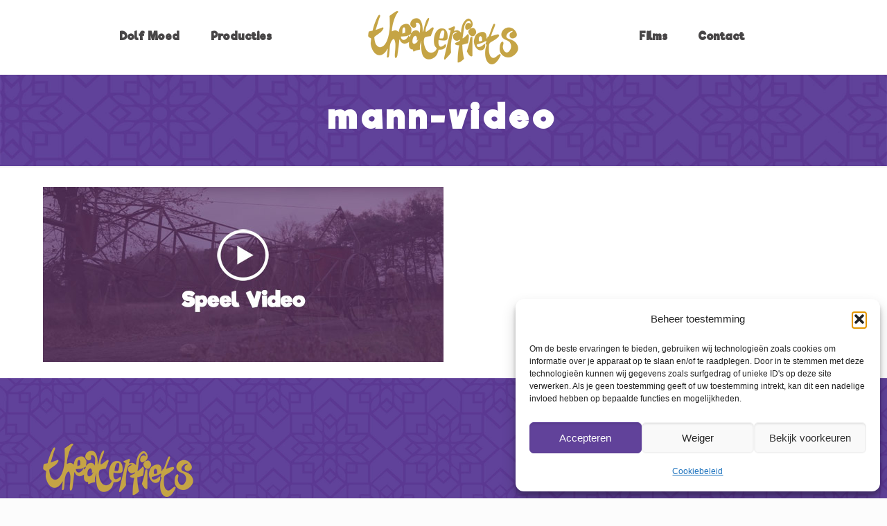

--- FILE ---
content_type: text/html; charset=utf-8
request_url: https://www.google.com/recaptcha/api2/anchor?ar=1&k=6LeE-4gUAAAAAGPLN3SFW7FCeD8EVliwgr2XZTdV&co=aHR0cHM6Ly93d3cudGhlYXRlcmZpZXRzLm5sOjQ0Mw..&hl=en&v=N67nZn4AqZkNcbeMu4prBgzg&size=invisible&anchor-ms=20000&execute-ms=30000&cb=xhdfw29c9jq9
body_size: 48882
content:
<!DOCTYPE HTML><html dir="ltr" lang="en"><head><meta http-equiv="Content-Type" content="text/html; charset=UTF-8">
<meta http-equiv="X-UA-Compatible" content="IE=edge">
<title>reCAPTCHA</title>
<style type="text/css">
/* cyrillic-ext */
@font-face {
  font-family: 'Roboto';
  font-style: normal;
  font-weight: 400;
  font-stretch: 100%;
  src: url(//fonts.gstatic.com/s/roboto/v48/KFO7CnqEu92Fr1ME7kSn66aGLdTylUAMa3GUBHMdazTgWw.woff2) format('woff2');
  unicode-range: U+0460-052F, U+1C80-1C8A, U+20B4, U+2DE0-2DFF, U+A640-A69F, U+FE2E-FE2F;
}
/* cyrillic */
@font-face {
  font-family: 'Roboto';
  font-style: normal;
  font-weight: 400;
  font-stretch: 100%;
  src: url(//fonts.gstatic.com/s/roboto/v48/KFO7CnqEu92Fr1ME7kSn66aGLdTylUAMa3iUBHMdazTgWw.woff2) format('woff2');
  unicode-range: U+0301, U+0400-045F, U+0490-0491, U+04B0-04B1, U+2116;
}
/* greek-ext */
@font-face {
  font-family: 'Roboto';
  font-style: normal;
  font-weight: 400;
  font-stretch: 100%;
  src: url(//fonts.gstatic.com/s/roboto/v48/KFO7CnqEu92Fr1ME7kSn66aGLdTylUAMa3CUBHMdazTgWw.woff2) format('woff2');
  unicode-range: U+1F00-1FFF;
}
/* greek */
@font-face {
  font-family: 'Roboto';
  font-style: normal;
  font-weight: 400;
  font-stretch: 100%;
  src: url(//fonts.gstatic.com/s/roboto/v48/KFO7CnqEu92Fr1ME7kSn66aGLdTylUAMa3-UBHMdazTgWw.woff2) format('woff2');
  unicode-range: U+0370-0377, U+037A-037F, U+0384-038A, U+038C, U+038E-03A1, U+03A3-03FF;
}
/* math */
@font-face {
  font-family: 'Roboto';
  font-style: normal;
  font-weight: 400;
  font-stretch: 100%;
  src: url(//fonts.gstatic.com/s/roboto/v48/KFO7CnqEu92Fr1ME7kSn66aGLdTylUAMawCUBHMdazTgWw.woff2) format('woff2');
  unicode-range: U+0302-0303, U+0305, U+0307-0308, U+0310, U+0312, U+0315, U+031A, U+0326-0327, U+032C, U+032F-0330, U+0332-0333, U+0338, U+033A, U+0346, U+034D, U+0391-03A1, U+03A3-03A9, U+03B1-03C9, U+03D1, U+03D5-03D6, U+03F0-03F1, U+03F4-03F5, U+2016-2017, U+2034-2038, U+203C, U+2040, U+2043, U+2047, U+2050, U+2057, U+205F, U+2070-2071, U+2074-208E, U+2090-209C, U+20D0-20DC, U+20E1, U+20E5-20EF, U+2100-2112, U+2114-2115, U+2117-2121, U+2123-214F, U+2190, U+2192, U+2194-21AE, U+21B0-21E5, U+21F1-21F2, U+21F4-2211, U+2213-2214, U+2216-22FF, U+2308-230B, U+2310, U+2319, U+231C-2321, U+2336-237A, U+237C, U+2395, U+239B-23B7, U+23D0, U+23DC-23E1, U+2474-2475, U+25AF, U+25B3, U+25B7, U+25BD, U+25C1, U+25CA, U+25CC, U+25FB, U+266D-266F, U+27C0-27FF, U+2900-2AFF, U+2B0E-2B11, U+2B30-2B4C, U+2BFE, U+3030, U+FF5B, U+FF5D, U+1D400-1D7FF, U+1EE00-1EEFF;
}
/* symbols */
@font-face {
  font-family: 'Roboto';
  font-style: normal;
  font-weight: 400;
  font-stretch: 100%;
  src: url(//fonts.gstatic.com/s/roboto/v48/KFO7CnqEu92Fr1ME7kSn66aGLdTylUAMaxKUBHMdazTgWw.woff2) format('woff2');
  unicode-range: U+0001-000C, U+000E-001F, U+007F-009F, U+20DD-20E0, U+20E2-20E4, U+2150-218F, U+2190, U+2192, U+2194-2199, U+21AF, U+21E6-21F0, U+21F3, U+2218-2219, U+2299, U+22C4-22C6, U+2300-243F, U+2440-244A, U+2460-24FF, U+25A0-27BF, U+2800-28FF, U+2921-2922, U+2981, U+29BF, U+29EB, U+2B00-2BFF, U+4DC0-4DFF, U+FFF9-FFFB, U+10140-1018E, U+10190-1019C, U+101A0, U+101D0-101FD, U+102E0-102FB, U+10E60-10E7E, U+1D2C0-1D2D3, U+1D2E0-1D37F, U+1F000-1F0FF, U+1F100-1F1AD, U+1F1E6-1F1FF, U+1F30D-1F30F, U+1F315, U+1F31C, U+1F31E, U+1F320-1F32C, U+1F336, U+1F378, U+1F37D, U+1F382, U+1F393-1F39F, U+1F3A7-1F3A8, U+1F3AC-1F3AF, U+1F3C2, U+1F3C4-1F3C6, U+1F3CA-1F3CE, U+1F3D4-1F3E0, U+1F3ED, U+1F3F1-1F3F3, U+1F3F5-1F3F7, U+1F408, U+1F415, U+1F41F, U+1F426, U+1F43F, U+1F441-1F442, U+1F444, U+1F446-1F449, U+1F44C-1F44E, U+1F453, U+1F46A, U+1F47D, U+1F4A3, U+1F4B0, U+1F4B3, U+1F4B9, U+1F4BB, U+1F4BF, U+1F4C8-1F4CB, U+1F4D6, U+1F4DA, U+1F4DF, U+1F4E3-1F4E6, U+1F4EA-1F4ED, U+1F4F7, U+1F4F9-1F4FB, U+1F4FD-1F4FE, U+1F503, U+1F507-1F50B, U+1F50D, U+1F512-1F513, U+1F53E-1F54A, U+1F54F-1F5FA, U+1F610, U+1F650-1F67F, U+1F687, U+1F68D, U+1F691, U+1F694, U+1F698, U+1F6AD, U+1F6B2, U+1F6B9-1F6BA, U+1F6BC, U+1F6C6-1F6CF, U+1F6D3-1F6D7, U+1F6E0-1F6EA, U+1F6F0-1F6F3, U+1F6F7-1F6FC, U+1F700-1F7FF, U+1F800-1F80B, U+1F810-1F847, U+1F850-1F859, U+1F860-1F887, U+1F890-1F8AD, U+1F8B0-1F8BB, U+1F8C0-1F8C1, U+1F900-1F90B, U+1F93B, U+1F946, U+1F984, U+1F996, U+1F9E9, U+1FA00-1FA6F, U+1FA70-1FA7C, U+1FA80-1FA89, U+1FA8F-1FAC6, U+1FACE-1FADC, U+1FADF-1FAE9, U+1FAF0-1FAF8, U+1FB00-1FBFF;
}
/* vietnamese */
@font-face {
  font-family: 'Roboto';
  font-style: normal;
  font-weight: 400;
  font-stretch: 100%;
  src: url(//fonts.gstatic.com/s/roboto/v48/KFO7CnqEu92Fr1ME7kSn66aGLdTylUAMa3OUBHMdazTgWw.woff2) format('woff2');
  unicode-range: U+0102-0103, U+0110-0111, U+0128-0129, U+0168-0169, U+01A0-01A1, U+01AF-01B0, U+0300-0301, U+0303-0304, U+0308-0309, U+0323, U+0329, U+1EA0-1EF9, U+20AB;
}
/* latin-ext */
@font-face {
  font-family: 'Roboto';
  font-style: normal;
  font-weight: 400;
  font-stretch: 100%;
  src: url(//fonts.gstatic.com/s/roboto/v48/KFO7CnqEu92Fr1ME7kSn66aGLdTylUAMa3KUBHMdazTgWw.woff2) format('woff2');
  unicode-range: U+0100-02BA, U+02BD-02C5, U+02C7-02CC, U+02CE-02D7, U+02DD-02FF, U+0304, U+0308, U+0329, U+1D00-1DBF, U+1E00-1E9F, U+1EF2-1EFF, U+2020, U+20A0-20AB, U+20AD-20C0, U+2113, U+2C60-2C7F, U+A720-A7FF;
}
/* latin */
@font-face {
  font-family: 'Roboto';
  font-style: normal;
  font-weight: 400;
  font-stretch: 100%;
  src: url(//fonts.gstatic.com/s/roboto/v48/KFO7CnqEu92Fr1ME7kSn66aGLdTylUAMa3yUBHMdazQ.woff2) format('woff2');
  unicode-range: U+0000-00FF, U+0131, U+0152-0153, U+02BB-02BC, U+02C6, U+02DA, U+02DC, U+0304, U+0308, U+0329, U+2000-206F, U+20AC, U+2122, U+2191, U+2193, U+2212, U+2215, U+FEFF, U+FFFD;
}
/* cyrillic-ext */
@font-face {
  font-family: 'Roboto';
  font-style: normal;
  font-weight: 500;
  font-stretch: 100%;
  src: url(//fonts.gstatic.com/s/roboto/v48/KFO7CnqEu92Fr1ME7kSn66aGLdTylUAMa3GUBHMdazTgWw.woff2) format('woff2');
  unicode-range: U+0460-052F, U+1C80-1C8A, U+20B4, U+2DE0-2DFF, U+A640-A69F, U+FE2E-FE2F;
}
/* cyrillic */
@font-face {
  font-family: 'Roboto';
  font-style: normal;
  font-weight: 500;
  font-stretch: 100%;
  src: url(//fonts.gstatic.com/s/roboto/v48/KFO7CnqEu92Fr1ME7kSn66aGLdTylUAMa3iUBHMdazTgWw.woff2) format('woff2');
  unicode-range: U+0301, U+0400-045F, U+0490-0491, U+04B0-04B1, U+2116;
}
/* greek-ext */
@font-face {
  font-family: 'Roboto';
  font-style: normal;
  font-weight: 500;
  font-stretch: 100%;
  src: url(//fonts.gstatic.com/s/roboto/v48/KFO7CnqEu92Fr1ME7kSn66aGLdTylUAMa3CUBHMdazTgWw.woff2) format('woff2');
  unicode-range: U+1F00-1FFF;
}
/* greek */
@font-face {
  font-family: 'Roboto';
  font-style: normal;
  font-weight: 500;
  font-stretch: 100%;
  src: url(//fonts.gstatic.com/s/roboto/v48/KFO7CnqEu92Fr1ME7kSn66aGLdTylUAMa3-UBHMdazTgWw.woff2) format('woff2');
  unicode-range: U+0370-0377, U+037A-037F, U+0384-038A, U+038C, U+038E-03A1, U+03A3-03FF;
}
/* math */
@font-face {
  font-family: 'Roboto';
  font-style: normal;
  font-weight: 500;
  font-stretch: 100%;
  src: url(//fonts.gstatic.com/s/roboto/v48/KFO7CnqEu92Fr1ME7kSn66aGLdTylUAMawCUBHMdazTgWw.woff2) format('woff2');
  unicode-range: U+0302-0303, U+0305, U+0307-0308, U+0310, U+0312, U+0315, U+031A, U+0326-0327, U+032C, U+032F-0330, U+0332-0333, U+0338, U+033A, U+0346, U+034D, U+0391-03A1, U+03A3-03A9, U+03B1-03C9, U+03D1, U+03D5-03D6, U+03F0-03F1, U+03F4-03F5, U+2016-2017, U+2034-2038, U+203C, U+2040, U+2043, U+2047, U+2050, U+2057, U+205F, U+2070-2071, U+2074-208E, U+2090-209C, U+20D0-20DC, U+20E1, U+20E5-20EF, U+2100-2112, U+2114-2115, U+2117-2121, U+2123-214F, U+2190, U+2192, U+2194-21AE, U+21B0-21E5, U+21F1-21F2, U+21F4-2211, U+2213-2214, U+2216-22FF, U+2308-230B, U+2310, U+2319, U+231C-2321, U+2336-237A, U+237C, U+2395, U+239B-23B7, U+23D0, U+23DC-23E1, U+2474-2475, U+25AF, U+25B3, U+25B7, U+25BD, U+25C1, U+25CA, U+25CC, U+25FB, U+266D-266F, U+27C0-27FF, U+2900-2AFF, U+2B0E-2B11, U+2B30-2B4C, U+2BFE, U+3030, U+FF5B, U+FF5D, U+1D400-1D7FF, U+1EE00-1EEFF;
}
/* symbols */
@font-face {
  font-family: 'Roboto';
  font-style: normal;
  font-weight: 500;
  font-stretch: 100%;
  src: url(//fonts.gstatic.com/s/roboto/v48/KFO7CnqEu92Fr1ME7kSn66aGLdTylUAMaxKUBHMdazTgWw.woff2) format('woff2');
  unicode-range: U+0001-000C, U+000E-001F, U+007F-009F, U+20DD-20E0, U+20E2-20E4, U+2150-218F, U+2190, U+2192, U+2194-2199, U+21AF, U+21E6-21F0, U+21F3, U+2218-2219, U+2299, U+22C4-22C6, U+2300-243F, U+2440-244A, U+2460-24FF, U+25A0-27BF, U+2800-28FF, U+2921-2922, U+2981, U+29BF, U+29EB, U+2B00-2BFF, U+4DC0-4DFF, U+FFF9-FFFB, U+10140-1018E, U+10190-1019C, U+101A0, U+101D0-101FD, U+102E0-102FB, U+10E60-10E7E, U+1D2C0-1D2D3, U+1D2E0-1D37F, U+1F000-1F0FF, U+1F100-1F1AD, U+1F1E6-1F1FF, U+1F30D-1F30F, U+1F315, U+1F31C, U+1F31E, U+1F320-1F32C, U+1F336, U+1F378, U+1F37D, U+1F382, U+1F393-1F39F, U+1F3A7-1F3A8, U+1F3AC-1F3AF, U+1F3C2, U+1F3C4-1F3C6, U+1F3CA-1F3CE, U+1F3D4-1F3E0, U+1F3ED, U+1F3F1-1F3F3, U+1F3F5-1F3F7, U+1F408, U+1F415, U+1F41F, U+1F426, U+1F43F, U+1F441-1F442, U+1F444, U+1F446-1F449, U+1F44C-1F44E, U+1F453, U+1F46A, U+1F47D, U+1F4A3, U+1F4B0, U+1F4B3, U+1F4B9, U+1F4BB, U+1F4BF, U+1F4C8-1F4CB, U+1F4D6, U+1F4DA, U+1F4DF, U+1F4E3-1F4E6, U+1F4EA-1F4ED, U+1F4F7, U+1F4F9-1F4FB, U+1F4FD-1F4FE, U+1F503, U+1F507-1F50B, U+1F50D, U+1F512-1F513, U+1F53E-1F54A, U+1F54F-1F5FA, U+1F610, U+1F650-1F67F, U+1F687, U+1F68D, U+1F691, U+1F694, U+1F698, U+1F6AD, U+1F6B2, U+1F6B9-1F6BA, U+1F6BC, U+1F6C6-1F6CF, U+1F6D3-1F6D7, U+1F6E0-1F6EA, U+1F6F0-1F6F3, U+1F6F7-1F6FC, U+1F700-1F7FF, U+1F800-1F80B, U+1F810-1F847, U+1F850-1F859, U+1F860-1F887, U+1F890-1F8AD, U+1F8B0-1F8BB, U+1F8C0-1F8C1, U+1F900-1F90B, U+1F93B, U+1F946, U+1F984, U+1F996, U+1F9E9, U+1FA00-1FA6F, U+1FA70-1FA7C, U+1FA80-1FA89, U+1FA8F-1FAC6, U+1FACE-1FADC, U+1FADF-1FAE9, U+1FAF0-1FAF8, U+1FB00-1FBFF;
}
/* vietnamese */
@font-face {
  font-family: 'Roboto';
  font-style: normal;
  font-weight: 500;
  font-stretch: 100%;
  src: url(//fonts.gstatic.com/s/roboto/v48/KFO7CnqEu92Fr1ME7kSn66aGLdTylUAMa3OUBHMdazTgWw.woff2) format('woff2');
  unicode-range: U+0102-0103, U+0110-0111, U+0128-0129, U+0168-0169, U+01A0-01A1, U+01AF-01B0, U+0300-0301, U+0303-0304, U+0308-0309, U+0323, U+0329, U+1EA0-1EF9, U+20AB;
}
/* latin-ext */
@font-face {
  font-family: 'Roboto';
  font-style: normal;
  font-weight: 500;
  font-stretch: 100%;
  src: url(//fonts.gstatic.com/s/roboto/v48/KFO7CnqEu92Fr1ME7kSn66aGLdTylUAMa3KUBHMdazTgWw.woff2) format('woff2');
  unicode-range: U+0100-02BA, U+02BD-02C5, U+02C7-02CC, U+02CE-02D7, U+02DD-02FF, U+0304, U+0308, U+0329, U+1D00-1DBF, U+1E00-1E9F, U+1EF2-1EFF, U+2020, U+20A0-20AB, U+20AD-20C0, U+2113, U+2C60-2C7F, U+A720-A7FF;
}
/* latin */
@font-face {
  font-family: 'Roboto';
  font-style: normal;
  font-weight: 500;
  font-stretch: 100%;
  src: url(//fonts.gstatic.com/s/roboto/v48/KFO7CnqEu92Fr1ME7kSn66aGLdTylUAMa3yUBHMdazQ.woff2) format('woff2');
  unicode-range: U+0000-00FF, U+0131, U+0152-0153, U+02BB-02BC, U+02C6, U+02DA, U+02DC, U+0304, U+0308, U+0329, U+2000-206F, U+20AC, U+2122, U+2191, U+2193, U+2212, U+2215, U+FEFF, U+FFFD;
}
/* cyrillic-ext */
@font-face {
  font-family: 'Roboto';
  font-style: normal;
  font-weight: 900;
  font-stretch: 100%;
  src: url(//fonts.gstatic.com/s/roboto/v48/KFO7CnqEu92Fr1ME7kSn66aGLdTylUAMa3GUBHMdazTgWw.woff2) format('woff2');
  unicode-range: U+0460-052F, U+1C80-1C8A, U+20B4, U+2DE0-2DFF, U+A640-A69F, U+FE2E-FE2F;
}
/* cyrillic */
@font-face {
  font-family: 'Roboto';
  font-style: normal;
  font-weight: 900;
  font-stretch: 100%;
  src: url(//fonts.gstatic.com/s/roboto/v48/KFO7CnqEu92Fr1ME7kSn66aGLdTylUAMa3iUBHMdazTgWw.woff2) format('woff2');
  unicode-range: U+0301, U+0400-045F, U+0490-0491, U+04B0-04B1, U+2116;
}
/* greek-ext */
@font-face {
  font-family: 'Roboto';
  font-style: normal;
  font-weight: 900;
  font-stretch: 100%;
  src: url(//fonts.gstatic.com/s/roboto/v48/KFO7CnqEu92Fr1ME7kSn66aGLdTylUAMa3CUBHMdazTgWw.woff2) format('woff2');
  unicode-range: U+1F00-1FFF;
}
/* greek */
@font-face {
  font-family: 'Roboto';
  font-style: normal;
  font-weight: 900;
  font-stretch: 100%;
  src: url(//fonts.gstatic.com/s/roboto/v48/KFO7CnqEu92Fr1ME7kSn66aGLdTylUAMa3-UBHMdazTgWw.woff2) format('woff2');
  unicode-range: U+0370-0377, U+037A-037F, U+0384-038A, U+038C, U+038E-03A1, U+03A3-03FF;
}
/* math */
@font-face {
  font-family: 'Roboto';
  font-style: normal;
  font-weight: 900;
  font-stretch: 100%;
  src: url(//fonts.gstatic.com/s/roboto/v48/KFO7CnqEu92Fr1ME7kSn66aGLdTylUAMawCUBHMdazTgWw.woff2) format('woff2');
  unicode-range: U+0302-0303, U+0305, U+0307-0308, U+0310, U+0312, U+0315, U+031A, U+0326-0327, U+032C, U+032F-0330, U+0332-0333, U+0338, U+033A, U+0346, U+034D, U+0391-03A1, U+03A3-03A9, U+03B1-03C9, U+03D1, U+03D5-03D6, U+03F0-03F1, U+03F4-03F5, U+2016-2017, U+2034-2038, U+203C, U+2040, U+2043, U+2047, U+2050, U+2057, U+205F, U+2070-2071, U+2074-208E, U+2090-209C, U+20D0-20DC, U+20E1, U+20E5-20EF, U+2100-2112, U+2114-2115, U+2117-2121, U+2123-214F, U+2190, U+2192, U+2194-21AE, U+21B0-21E5, U+21F1-21F2, U+21F4-2211, U+2213-2214, U+2216-22FF, U+2308-230B, U+2310, U+2319, U+231C-2321, U+2336-237A, U+237C, U+2395, U+239B-23B7, U+23D0, U+23DC-23E1, U+2474-2475, U+25AF, U+25B3, U+25B7, U+25BD, U+25C1, U+25CA, U+25CC, U+25FB, U+266D-266F, U+27C0-27FF, U+2900-2AFF, U+2B0E-2B11, U+2B30-2B4C, U+2BFE, U+3030, U+FF5B, U+FF5D, U+1D400-1D7FF, U+1EE00-1EEFF;
}
/* symbols */
@font-face {
  font-family: 'Roboto';
  font-style: normal;
  font-weight: 900;
  font-stretch: 100%;
  src: url(//fonts.gstatic.com/s/roboto/v48/KFO7CnqEu92Fr1ME7kSn66aGLdTylUAMaxKUBHMdazTgWw.woff2) format('woff2');
  unicode-range: U+0001-000C, U+000E-001F, U+007F-009F, U+20DD-20E0, U+20E2-20E4, U+2150-218F, U+2190, U+2192, U+2194-2199, U+21AF, U+21E6-21F0, U+21F3, U+2218-2219, U+2299, U+22C4-22C6, U+2300-243F, U+2440-244A, U+2460-24FF, U+25A0-27BF, U+2800-28FF, U+2921-2922, U+2981, U+29BF, U+29EB, U+2B00-2BFF, U+4DC0-4DFF, U+FFF9-FFFB, U+10140-1018E, U+10190-1019C, U+101A0, U+101D0-101FD, U+102E0-102FB, U+10E60-10E7E, U+1D2C0-1D2D3, U+1D2E0-1D37F, U+1F000-1F0FF, U+1F100-1F1AD, U+1F1E6-1F1FF, U+1F30D-1F30F, U+1F315, U+1F31C, U+1F31E, U+1F320-1F32C, U+1F336, U+1F378, U+1F37D, U+1F382, U+1F393-1F39F, U+1F3A7-1F3A8, U+1F3AC-1F3AF, U+1F3C2, U+1F3C4-1F3C6, U+1F3CA-1F3CE, U+1F3D4-1F3E0, U+1F3ED, U+1F3F1-1F3F3, U+1F3F5-1F3F7, U+1F408, U+1F415, U+1F41F, U+1F426, U+1F43F, U+1F441-1F442, U+1F444, U+1F446-1F449, U+1F44C-1F44E, U+1F453, U+1F46A, U+1F47D, U+1F4A3, U+1F4B0, U+1F4B3, U+1F4B9, U+1F4BB, U+1F4BF, U+1F4C8-1F4CB, U+1F4D6, U+1F4DA, U+1F4DF, U+1F4E3-1F4E6, U+1F4EA-1F4ED, U+1F4F7, U+1F4F9-1F4FB, U+1F4FD-1F4FE, U+1F503, U+1F507-1F50B, U+1F50D, U+1F512-1F513, U+1F53E-1F54A, U+1F54F-1F5FA, U+1F610, U+1F650-1F67F, U+1F687, U+1F68D, U+1F691, U+1F694, U+1F698, U+1F6AD, U+1F6B2, U+1F6B9-1F6BA, U+1F6BC, U+1F6C6-1F6CF, U+1F6D3-1F6D7, U+1F6E0-1F6EA, U+1F6F0-1F6F3, U+1F6F7-1F6FC, U+1F700-1F7FF, U+1F800-1F80B, U+1F810-1F847, U+1F850-1F859, U+1F860-1F887, U+1F890-1F8AD, U+1F8B0-1F8BB, U+1F8C0-1F8C1, U+1F900-1F90B, U+1F93B, U+1F946, U+1F984, U+1F996, U+1F9E9, U+1FA00-1FA6F, U+1FA70-1FA7C, U+1FA80-1FA89, U+1FA8F-1FAC6, U+1FACE-1FADC, U+1FADF-1FAE9, U+1FAF0-1FAF8, U+1FB00-1FBFF;
}
/* vietnamese */
@font-face {
  font-family: 'Roboto';
  font-style: normal;
  font-weight: 900;
  font-stretch: 100%;
  src: url(//fonts.gstatic.com/s/roboto/v48/KFO7CnqEu92Fr1ME7kSn66aGLdTylUAMa3OUBHMdazTgWw.woff2) format('woff2');
  unicode-range: U+0102-0103, U+0110-0111, U+0128-0129, U+0168-0169, U+01A0-01A1, U+01AF-01B0, U+0300-0301, U+0303-0304, U+0308-0309, U+0323, U+0329, U+1EA0-1EF9, U+20AB;
}
/* latin-ext */
@font-face {
  font-family: 'Roboto';
  font-style: normal;
  font-weight: 900;
  font-stretch: 100%;
  src: url(//fonts.gstatic.com/s/roboto/v48/KFO7CnqEu92Fr1ME7kSn66aGLdTylUAMa3KUBHMdazTgWw.woff2) format('woff2');
  unicode-range: U+0100-02BA, U+02BD-02C5, U+02C7-02CC, U+02CE-02D7, U+02DD-02FF, U+0304, U+0308, U+0329, U+1D00-1DBF, U+1E00-1E9F, U+1EF2-1EFF, U+2020, U+20A0-20AB, U+20AD-20C0, U+2113, U+2C60-2C7F, U+A720-A7FF;
}
/* latin */
@font-face {
  font-family: 'Roboto';
  font-style: normal;
  font-weight: 900;
  font-stretch: 100%;
  src: url(//fonts.gstatic.com/s/roboto/v48/KFO7CnqEu92Fr1ME7kSn66aGLdTylUAMa3yUBHMdazQ.woff2) format('woff2');
  unicode-range: U+0000-00FF, U+0131, U+0152-0153, U+02BB-02BC, U+02C6, U+02DA, U+02DC, U+0304, U+0308, U+0329, U+2000-206F, U+20AC, U+2122, U+2191, U+2193, U+2212, U+2215, U+FEFF, U+FFFD;
}

</style>
<link rel="stylesheet" type="text/css" href="https://www.gstatic.com/recaptcha/releases/N67nZn4AqZkNcbeMu4prBgzg/styles__ltr.css">
<script nonce="3UmvB4m14WvAArmSe7eDpQ" type="text/javascript">window['__recaptcha_api'] = 'https://www.google.com/recaptcha/api2/';</script>
<script type="text/javascript" src="https://www.gstatic.com/recaptcha/releases/N67nZn4AqZkNcbeMu4prBgzg/recaptcha__en.js" nonce="3UmvB4m14WvAArmSe7eDpQ">
      
    </script></head>
<body><div id="rc-anchor-alert" class="rc-anchor-alert"></div>
<input type="hidden" id="recaptcha-token" value="[base64]">
<script type="text/javascript" nonce="3UmvB4m14WvAArmSe7eDpQ">
      recaptcha.anchor.Main.init("[\x22ainput\x22,[\x22bgdata\x22,\x22\x22,\[base64]/[base64]/[base64]/bmV3IHJbeF0oY1swXSk6RT09Mj9uZXcgclt4XShjWzBdLGNbMV0pOkU9PTM/bmV3IHJbeF0oY1swXSxjWzFdLGNbMl0pOkU9PTQ/[base64]/[base64]/[base64]/[base64]/[base64]/[base64]/[base64]/[base64]\x22,\[base64]\\u003d\\u003d\x22,\x22eBVAw44DwpPDlMO0w59aT08vw4MNSHbDg8KuVwwpeFlrZFZtbzBpwrF7wojCsgYNw44Sw48kwpcew7Ytw6kkwq8Kw43DsATCpzNWw7rDjENVAzwKQnQawqF9P3QnS2fCpMO9w7/DgVjDnnzDgDjCiWc4NEVvdcO2wpnDsDB6XsOMw7N+worDvsOTw4VQwqBMIMOoWcK6FSnCscKWw6J2N8KEw5J0woLCjgrDhMOqLzHCnUomQTDCvsOqU8K1w5kfw7/Dn8ODw4HCvMKQA8OJwpRGw67CtA7Cu8OUwoPDrMKKwrJjwoZdeX1pwrc1JsOZBsOhwqsPw4DCocOaw5gBHzvCu8OUw5XCpDPDk8K5F8Odw6XDk8O+w7nDmsK3w77DuDQFK3wsH8O/VwLDuiDCsHEUUng/TMOSw5HDkMKnc8KXw7YvA8KTIsK9wrASwpgRbMK1w70Qwo7CgEoyUUQgwqHCvX/DucK0NXzCtMKwwrEXwofCtw/DjiQhw4IuLsKLwrQcwpMmIGPCusKxw70KwrjDrCnCvGRsFmTDgsO4JyI8wpkqwqVkcTTDujnDusKZw6giw6nDj3gXw7Umwr1TJnfCjMKEwoAIwqMGwpRaw6p1w4xuwoogcg8ZwoHCuQ3DiMKDwobDrkIKA8Kmw5zDlcK0P2QsDTzCtMKdeifDs8OPcsO+wp/[base64]/w7zDiCxtwovDkQZ6A3PCqX/DgcO+Vktjw4DDosO+w58owrDDu1rClnTCr1nDlGInEgjCl8Kkw4xvN8KNGhRIw70sw6EuwqjDig8UEsOhw7HDnMK+wq3DtsKlNsK9H8OZD8OeVcK+FsK6w7nClcOhQcKif2NJwoXCtsKxO8KXWcO1TRXDsBvCtcOMworDgcOeKDJZw4/DoMOBwqlKw6/CmcOuwofDicKHLFjDpFXCpE/Dk0LCo8KhGXDDnEsvQMOUw44tLcOJYcOtw4sSw6vDm0PDmj0pw7TCj8O5w6EXVsK9OSoQAcOmBlLCtSzDnsOSWTEecMKzfCcOwp1nfGHDvmsOPkjCr8OSwqI/YXzCrVnCvVLDqg0Tw7dbw5XDisKcwonClMKFw6PDsXLCu8K+DWrCt8OuLcKGwqM7G8KBaMOsw4Ujw6w7ITzDsBTDhHYnc8KDCFzCmBzDqE0aeyhKw70Nw7lKwoMfw4LDonXDmMKtw7QTcsKxM1zChioJwr/DgMOXdHtbSsO8B8OIZlTDqsKFKwZxw5kKKMKcYcKOOkpvB8Onw5XDgmJxwqspwoHCnGfCsSnCmyAGX2DCu8OCwp/Ck8KLZkjCjsOpQT8nA3Iew5XClcKmVsKVKzzCiMOABQd3YDoJw4AXb8KAwq/CpcODwotBcMKnFUYtwrrCvg1YcsKfwoLCrVUNZwtIwq7DrsOPLsOGw5rCnVtXM8KiSmrDvVjCgkgvw6gqCsKyRsOUw7nClRHDrHw1MMKqwotJYMODw5bDjMKIw79pDlshwqXCgsOtUChYRgPCvxZQT8KYWsKMC3Z/w4HCpCDDl8KoV8ObBMKHB8O8YsKpA8OVwpBswpRADjjClFQAFGTCnB3Dljk5wrkuIwVFYBEaHhjCtsK2RMOxFMKlw5nDmirDuxDDhMOywrHDsWxmw6XCqcOew6cDCcKrbsOPwpvCmWnCoV/Chy8jTMKTQm3Ctg57EcKYw6Yfw61DQcK4eHYIw6LCrw1dMCk1w6XDpMKhOT/DlcOZwqzDhMOCw6wcQVRawqTCm8KKw6loF8Ocw4vDgcKiBcKdw7nChMK+wojCnGsJCsOlwr1iwqZmCsKTwrHCr8KWHQfCscOyfw7CqsKWBBXCq8Kaw7TCgW/DgwTCmMO/wrVyw5fCq8OqBUzDuQ/[base64]/DssOUw47CkRLDpsKgcEjDiljCujzClyliJcKfbMKxYMKSZMKZw5o2bcK3TRFzwoRXDsKxw5rDkB8vH3wiTlkgw5PDn8Kyw6cSW8OOOzcyeRxzJ8KLfgpyeGJwNRQMwrooQcKqw6JqwprDqMOYwq56PXx9AcKMw5pdwq/Dt8OkYcOiX8K/w7fCocKBL3opwrXCn8KkD8K0Z8KAwrPCsMO5w6hEYU4UccOaShNdH1QBw7TCmMKNWnNvcEVBCcKzwrJlw41aw7QbwooDw4HClW46L8OLw4w+dsOUwr3DvSY2w63DiHDCnMKsZ2jCo8OCcxomw79Yw510w6JUecKYW8OBCXTCg8OFLcK8cSI/WMODwpUbw6lzCsOPY1Ecwp3CvEwiK8KiBG3DuHTDgsK4w7HCvllNTsKKN8KbCjHDl8OCYi7Cl8OVcUHCq8Kra0zDpMKiPyvCggfDvQTCjyjDv1zDhAQHwqHCnMOvb8K/w5IAwqZIwrDCmcKlMVFGKQB5wpPDpsKRw746wqTCgWDCgCMjKlTCpMK2eibDlcK4KmXDv8K0b1vDuzTDnMO1JwjCvzzDh8OjwqxhdMO7Jl9Lw6hlwq3Cr8KJw4tmAwoew6/DgMKrB8OzwrjDvMOaw4AowpM7PT5HCjzDrMKPXV3DrMOrwqPCh2LCjDPCqMKAMsKpw7d0wpPCp05NNyciw5LCpVTDtcKQwqDDkVlTwopGw6ZMPMKxwoDDlMOSVMKYw4hkwqhMwpogGnp+FFfCo1vDkVDCtcKiNcKHPAIlw5lCMMOoUQliw67Dv8OEY2/CqcKROGJBFMOGVcOZP37Don41w7tuMFDCkwcNH2XCrsKqTMO+w4PDh2UYw5UYw7wBwp7DuyEnwr/DqcO7w5JUwqzDjcOHw507WMO+wobDkHs3XMKgLMOJKi8xwqF4ez7CisK4Q8Kdw5MtccKXAEnCkhHCgcOmw5LCl8KuwrIoOcKkAMO4wpbDksKcwql7w57DqxTCjcKIwrI2HCVDYSMjwq3Cg8K/[base64]/DtsOqCUfDgSjCqHDDoT/DocKKwoEPcMKIwqHCpRzCpcODdSXDvFcUcg8TSMK7NMKjWzrDlndWw6peLirDucOtw6rCjsOmfjAKw5/DqHRMSTHCh8K7wrLCi8Kew4DDgsKow4nDn8Omw4daRkfCjMK/P1UjJ8Oiw6NEw4XDv8OMw7DDj07DjcK+wpzCgsKFwrUuR8KcbVPCjMKvdsKAaMO0w5HCpjhlwoxawp0NSsK8BhDDg8K/[base64]/w4HDhsKracO9VcO8w7oHN0DCvzTDuSlkAiNpUgZgIg1QwpdEw58owr/Dl8KyK8KxwovDjEZWQCwfGcOKezLCvsOww5rDtsK3KljCsMOUc3DCjsKgXVbDoRQ3wo/Cr10WwozDmQxGOi/[base64]/CmnnDv1YmYcOgbcKZwpsbwovCnMOcw7nCmMOtw6suA8KSwodSOMKlw67Cr2TCqMO4wrnCkFBkw6vCj2TCsjbCn8O8LzvCqEp4w6/CoCljw4PDssKNw4DDgjrDucKLw6FmwrbDvXXCmMK9MSMjw4jDgDDDuMKzdcKQOcOGNxXCkFJvbMKSRcOrBBjCs8Ogw5dOKlbDsWA0f8OEw5/DgMKVQsO9JcOjbsK2w43CvV7DtQHDvcKzKMO5wo1iw4DDshB5dUXDqgzChnx6eH9tworDqUzCgsODPBnCp8KbfcKHeMO/a2nCqcO8wrTDkcKGVSfClE7DmUM2w4XCh8Kjw53CtsK/wo82ZSDCs8KwwpRYK8Oqw4/DnAPDhsOIwqzDiVRaUsOLwoERJMKKwqzCqlZZEm3DvXh6w5fDrcKSw44nfSvDhQNQwqTCjSwGf1jDo2lwbsO/wqdjL8OfYzMsw6PCtMK1w6XDusOlw73DuyzDlMOJwpPCjUzDjMOnw5TCg8K5wrMGFjnDpMKdw5XDkMONAAxnIkzCgMKYw5I/cMO3IcOtw7dKYMO9w514wqjDu8O6w5HDocK9wpnCmiHDngTCtVLDrMOAScKdcsOUKcKvw5PDkMKUJUHCjR5ww6IOw4hHwqrCnsKAwrxkwr3Cq2wYfmYXw6c/w5HDgiTCuV0gwobCswdaB3fDvFcBwobCmT7ChsOrbEdEEsO8w6PCgcKLw6NBGsKHw67DkRvCjCHDqnISw5RIRXgKw442wq4ow7wLLcK1Lx3CksOGRi3Dt3TCkC7DucK5cgoYw5XCt8OqXhnDtcKiQsKDwrdMfcOGw6UoRXheYA8GwqrCpsOrc8KEw6/Dk8OhZsOAw6xSc8KHAFPCkFzDvm3CmcKbwpHChgw3woNCC8K6MMKgCMK0NcOrcD/DicO2wrIaJ03Csi1Hwq7CrAhnwqpDOWITw6lpw4Mbw6vDmsKfP8KzSjNUw7w3OMO5wobDnMOiNlbCsG84w4ARw7nDosOfJnrDoMOyUGfCs8KxwoLCqMK+w5vCu8KGD8OCLH/[base64]/DocKIb8KmJMK4JVTDpMOpwr7DqHAqTCDDjsK0fsOSwoN4SBvDg39Mwr7Dkh3Cql3DuMOaTMOAU2zDqhrCvTXDrcOqw4/Cl8OlwqvDhgs1woTDjcKhAMOHwpJyXcKRL8K9wrw1XcKxwqt7aMKaw6jCkDUBBRvCrMOjWDRUw4hEw5zCn8KPEMKXwqQHw5rCkMOfLGYHFcK7IMOlwobCv1bCjcKiw5HCl8OTFMOZwrrDmsKbCAvCi8KnT8Ovw5MfLzUNGMONw7ReJcOWwq/ClTbDlcK2Zw3DvF7Di8K+K8Olw5zDjMKiw40ew6Ejw4Mgw4YTwrHCnlIYw4/[base64]/[base64]/DpcKkw48LwqHClG3DlcOhfTBfw7VdwpTDnsOEw77DmMO2wrQ7w4TCq8KcdETDokrDiA50AsKuecO0OT9gERHCiFliw7NuwqTDsxhRwq1uwo45DDHDjcOywp3DmcO/EMORAcKKLVnDslHDhUHDpMK+dybCncKTTDkhwrbDoGLCicKXw4DCnRjCs38rwoJSF8O0VFFiwqYkHn/DnMKYw6Fmw7cHfDPDhG5lwpQJwp/Dqm3DtcKFw5tRd0TDpyPDucKxD8Kew6JTw6YAZMKzw7rCnXDDpzfDh8OtT8O4ZHTDlhkLPMO3HRRaw6TClcO6EjHDuMKWw5FqGTTDp8Kdw5PDmcO4w7VZBVrCvwrCgMKNEixSCcO/[base64]/Rh3CkH/Chjx7wpoIwqPCrsKuJsOgI19BwrPCgsOEBF51wqYIw7BZejTDk8O2w5ULWsOmwofDlhl/[base64]/Cj8KWc8K9wpjCpBlYFsO+w6/CtcKewojCtGjCosOtLghRQ8OIDMKiTyNpW8OxJQfCqMKcDQ0Vw6ICfxRjwoLCnsODw7zDh8OqehpMwpIKwrw9w7XDkQETwpwMwp/CmcOSWMKDw5XCklTCt8OzJxEuVcKKw7fCrXoaIwfDo3jDmwlnwrvDtMK/bDXDhjgjUcKowp7DthLDlsOEwpsew75jAxk1NWJOw4zCuMKIwq9xHWLDvT3Dg8Ouw6jDoiLDt8OwOg3DjMKuG8KASMK2wpLCuAvCosK3w57CigPDicO/w4vDtMKdw5Zmw6kPRsOiTA3Cp8Klwp7ClWLCuMOvw53DkB9AFsOvw7rDsgnCiXTDl8OvDRPCuhLDj8OvHS7CogFtRsKQwo/CmAIhL1DCtMKaw6UFD1wywp/DnRrDq159IlBuw7fChSwRZlhnHwvCo15zw57DgG7CnXbDs8Ohwp3DnF87wrRCRsKgw4jDm8KUw5XDnEklw5Nfw53DpsOFBmInwpXDrMOpwqnDgSrCtMO3GUhGwpl1Yh81w6DCn0xHw6dJw7IPZcKjf3gZwqtIDcO3w7cHAMKBwrLDlcOQwoI/w6TCr8OkGcK4w77DkMOkBcOgdMOMw4QIwpHDqwVrLAnCuU0uRgLDssKww4/Ch8OTw5zDg8OFwr7DsQx4wqbDgcKhw4PDnAdFFsOeWxYGUgvDgj/Doh7DssKAfMOITSM8NsKew79pX8KoB8OLwqxNOcKFw43CtsKCwoxkGixmcS8TwrvDiVEPI8KeIUrDr8OCGnPDtwTDh8O3w6p8wqTDrcOLwotfUsKAw4BawrLCt1/DscOowo0vesOjQUfDgMKPbA5Qwrtta3DDhsK5w53DvsO0wrIiWsKoYCUGw4EtwoVsw4TDrlQfP8Ocw7/DocOtw4jCm8KUwpHDhyo+woPCpcOXw5VSK8Kzw5Z5w7fDkybCgcKGwrPDtyYLw7sewr7CrD/[base64]/DpcO0woxlXhAKw7Yww5ZtC8K3ayDCucOowoTCvSsKJMO1wq8KwqAecMKRBsOQwpJaDDARHcOhwpXCiC/[base64]/CvTjCrS8QwrUJwoXCpSVJw6PClcO7wrsnIQPDuDTDqcKzK3XDjcKswqIDF8Kdw4XDgB9gw6oww6PDkMO4w5Q+wpV4fWrDiQU4w54jwrzDiMO/[base64]/DusKjwrbDlMKww4cxw5DCs37CoypNw4DCssKze3ljw5Ayw6DCsnAre8KdY8K8CcKQVcKqwqrCqVzDtcOgwqbCrmQSNMKBAcO/[base64]/CqAbDhVYCw5nDgUxVKcOwQRHDpsO5G8K1w7HCkmtMVcK7Pk/CpmTCn085w4xew73CrCTDgU/DsE/Cm21/SsOsFcKGIsK/WH/DlsOswpJDw57DtsOwwpDCu8OSwqjCjMOxwpXDrcOxw5sjaFF3bVbCo8KWMXp3woEew7MswoHCrCDCicO6BFPDtRfCn3HDiGh7SjPDlSpzaDUGwrkBw6MaQXTDpsOwwrLDtMK1CRlhwpNsKsKewodPw4JCQ8O8w4PCigohw4BNwqrDnnZsw5d5wo/DhBjDqm/Cg8O7w53CmMK1F8O5wqLDknUiwrA/woR/wolmT8Ogw7BGIHV0FSfDj3TCtsOZw57Dmh/[base64]/[base64]/CknLDkR3ClsOYRWrDtQwXNmvDq8O7wonCq8KCZcObTR9xwr8+w6rCjcOxw4/DuC0AJCVlGQoRw4NLwpc+w5wWUcKZwohiwqAZwqbCn8OBPsKUHxdPEj/[base64]/[base64]/[base64]/DjMKKR8OBw6xsw4fConnCmcOHwqnCugzDuMKxwr3DnFXDhWvCiMOdwoTDgsKYJcOkFcKfw6FgO8KNwqM7w6DCtsKfc8O0woLDgHF/wqzDiTUcw4ddwonCozoIwqLDhsO7w7FQNsKZfcOdXzfCtyRXTyQJFcOvYcKfwqcEZWHDlgrCn1vDjcO/[base64]/[base64]/[base64]/w4bCn2c2dmHDnsKWHxN5OXfDqcKfw64Zw6PCtk/DnnHDvwnCvMOde1sMHG4JE1w7b8KWw41EHA0jWcOUbcOXHcO5w5Y9VVU7UxlmwpjCg8OZdVI2GA/DjMKjwr9tw5zDljFBw5wXYxU/[base64]/[base64]/[base64]/DjsOKw6xCDF3CkAJowrpDwrd4b8KxwrbCqBQEZ8KfwpQWwq7CimDDjcOaD8OmLsOKAgzDjxXCr8OHw6nCnRoyRMOZw4PClcOjDXvDvMO+wqwNwpvDk8OFE8OCw7/[base64]/[base64]/[base64]/CnQnCtmlcNMKsw7zCigk9w6JZw4zCpgR8D29pRh9cwpHCoR3DhcOcZyHCuMOHTjR8wrgAwptLwoVywp3CtEoaw6TDlELCscK6ehjCqAYsw6vCr2kjZGnCjDFzMcOgdXDCplMTw5XDnMKswpAwa3jCtQAwOcKlSMOUwqDDklfCrXzDkcK7BsKSwp7Cs8Odw5dHGg/DhsKsa8KFw4pic8Oww6Q9wqvCncKbOcKTw74kw7A1PMODdE/CpsOBwqJXwpbCisKHw7LDl8OZOCfDoMK5HTvCug3CqWnCosKaw7UiOMOZWHxjIAl5GUA9w4DCmhkGw6rDr2fDqcO5wpolw5TCrlNLJwDDrXc7CBLCnxkdw68rJxvCusOVwr/ClTNNw6tiw6bDvMKAwoHCmkbCrMOGwocGwrzCusOBX8KiKw8kwpkoX8KTfsKTBAZ9d8KmwrPCjRHDinh/w7ZvL8Kvw4PDgMOaw6JtYMODwo3CnBjCslUMQUgSw7hfJjjCrMKvw5F9Nypkb1gfwrdlw7ESLcKRBS93wpcUw4VudRTDosOHwp9Pw4bDok16XMOHYnxHYsOGw5PCscOCIMOAN8O5d8O9wq8NNyt1w5d9ejDCohrCu8Kmw6M8woUEw7skLwzCnsKjcRNkwr/DssKnwq0Mwr/DkcOPw5hnclomw51Dw4PCqMKzKsOUwq51acOow6VJBMOBw4tSOArCp0PCqQ7Cn8Kcc8OVw7jDlXZWw4wRwpcSw4FCw5tuw7FKwptYwpjChR/[base64]/w7TClg1BPcKkEcOXwr/[base64]/CkwUFJFcJw7ANwpnDj8O1wq/CtMK0aRxPQMKkw6U4wo3CpnVjOMKhwqzCt8ObMRJdCsOMw6lYwo/[base64]/DgcKbw53Cp8Ohwqd7w4PCnsObcDsqaMKLJsOfP1oCwo7ChsO4GsOsPBQ5w67CqU/CtXdQBcKmSDtjwpPCgMKJw47DnVgxwrEUwqbDrlDDmyTDq8Omwp7Cih9gHcK4w6LCtybCmRAXw6l8wrPDv8OaFClDw54HwqDDnMO6w5hsD03DkMOPIMOnNMKfL3gGawQeHsKFw5pHFyvCpcKWWMKJQMK5wrnCiMO1wod9PcK0K8KBMUluaMKrcsOFA8K/wrcTTMO9w7XDpMKmWy7DqQLDpMOTNsKzwrQww5DDksOEw5TCq8KbC0HDmMK7XyvDosO1w5bCtMKHHmfDucKCKcKBwowswrvCvcKtTh3Cvnh2e8KBw53CiyrCgkpTQX3DqMO0ZXHCrXrChcK2UCo5D17DuhrDiMK9cxDDlAbDgsOYbcOxw5Q8w7fDg8Oswq9/w4vDrhNawpHCsgjCiQnDucOXw7IhcyTDqcKBw6DCgVHDjsKQDcOBwrlMIsOYNUTCkMKpw4vDmGzDn3RkwqRHNFE4ZG0swp4QwpXCrj4JRsKiwoknbcKZwrLCqsOlw6TCrhlgwqh3w48sw68xTBjDmHYjH8KEw4/DnQ3DgUFrM0nCucOJF8OBw5/DmnnCr3duw7QTwqTCpwbDlgLDmcO2AcOkwp4zARzCs8OzGcKaZMKLUcOFDcOCKcKgw6/[base64]/CpGrDk8ONfjJswooSaX04w4Z1aMKgWMKiw4twJMOLHBjCkVF1MR3ClcKUD8KoDl8RSh/[base64]/DocOXw7xISMOMw4bDgy07W8KpwpbDiQ/[base64]/wpXDqsOpw4YowrnCnBwgw6AQw77Cl8KJXMKsT0kSwpzDpikGRRIdWjZjw416ZsK0w5fDu2nCh0/[base64]/DrsK3LyLCiz3Cm8OiN8O+w7dmNQ/DqB/CuGUYw4HDjnfCi8K8wooCTDhLSF8aKDoTKsK+w5UiXFHDisOPw5PDrcOOw6zDtF3DicKpw5TDgcO2w5gNZkvDmWgjw4XDisOeI8Ojw7rDnDXChWICw6APwoc2ZsOgwojCm8KkSjNpPhfDqw1/wp3DlMKnw75fSXfDj086woJsRMOmwoLChWEHwrpAcMOkwqkowrcBViVLwqgTEBkYUyzChMO2woAaw5XCk3hZI8KmQcK0wqNORDDDkz0ew5QrG8KtwppKB2bDlMOUw4I4TWNuwobDglgqEU0GwqM5fMKMfcOpGVBwR8OmKgLDg2zCoTshMQ5DdsOtw7/Cr0F3w6YhJ0YrwqckeUHCrCnDg8OAdgF/ZsORIcOawoMjwq7CicKFUlVKw63Cr1N2wr8jJ8O+dw82WQY4AcKLw4TDlcO/wrnClMO9w7kFwpRBaUXDusKdWE3Cuhh6wpJKWMKCwrDCjsKlw5zClMOyw4sqwqgCw7bDncKiKcK6w4XDjFJ/aHHCsMOawo5cw50nwrI8wpXCrxk8RxtfIkZRWMOaCsObWcKNwoXCrMKULcOQwotEw496wq49OiDDqU80X1zCvRDCmMKlw4PCtV1kXcO/w6bCtcKTc8OQw6/DoGFew7DCmUAjw5ojEcKHEADCj35QSMK8GsOKD8Kow69swo0Td8K/wrzDtsOVFQfDvMOXwoXCusOjw5RxwpULb0ILwqPDrkwHFsKbS8OPU8Oww6Y5TjjCihcrNE9mwovCq8Kaw7NtccKxLRRFOxspWcODAwQOZcO+DcOPSVw2RcOow4XCosKqw5vDhcKLOz7DlsKJwqLCiRg9w7x0wrzDqj7DmljDtsOpw5TCrUcAWnROwptPEDbDi1/Cp0RCDFNyGMKUd8KmworCuT4dMRbCncK1w4bDhwvDjMKaw4zDkBlKw5ReIMOIFSFfYsObacOdw6rCoAPCmnYkDWfDhsONRkd/[base64]/CjA7CkMOKw4TDj8O6ZcK2wpIowpbCnsOewpM/wrTCuxjDpjjCsU4wwovDnXLDrTwxC8KtGsKmwoNDw6nDqcOiYMKBEHlVVcOnw6jDkMODw5fDu8K5w6PCmcOgFcKFVhnCpE/DicO/wpzCpcO9wpDCqMKTF8OYw6EQSmtFcEfDtMOfP8OPw7ZQw4AHw7nDtsKLw6gIwoLDp8KaEsOqw6Zywq4TDsO9dTzCtmrCh1UYw6nCvMKfOTnCh3shM3DCucKVbcKRwrlJw6jDhMORPjdcAcOIIFdCcsOhEV7DoCBxw6/CjGkowrjClxvCrRwHwqMdwonDk8O8woHCtjAjacOgBcKbZw1AQH/DohvCi8OpwrnCoTU6wonDk8OvGsKvKcKSUMKCwrTChWvDkcOqw4FJw6tuwo/[base64]/DnX/DuABww5PDpHTDlnzCj8OXw4/Cjx4+cy7Dt8OgwptUwohhKsKya0rDuMKtwo7DqREuHG7DlcOKw5tfNXjCjcOKwqd9w7bDhMO2USJkWcKbw6Nzwq7Dq8OdIcKGw5nDp8KRwopsR3hlwoDClHXCj8KAwrDDvMKVacKUw7bCkiFQwoPCnXAxw4TDjHwgwoc7wq/DoCcew6wxw6/CtMOjQmLDr0zCiXLCox89wqHDpFHDi0fCtE/[base64]/DgCQ7ScK3Y8KeJhvDnS3Do3vDrcOmRDPCvRxRwpRQw5zCqsKMC1V8wqM/w6rCu3vDh1LDmibDp8O5eDnCrWETMUQpw4l7w5LChcOwRxNYw5sJaUoEf1AVPSDDncKlwq3DlX3DrEdkbBRbwoHDrnPDlyzCvcK/G3PDrMKwfznDscKbchE7EDtQNCl5GH7CojhbwpQcwrRPKMK/[base64]/CgMObwoccwrfCsMKtwqrDksKYKsOhw7MWUFFTFsKCSGXDvlTCuC/DgcK5S1YHwolWw5krw7HCpQRGw7HCusKqwqUJQsO/wq3DgEYwwpZSE1rChGoMwoFQCk0JQnTDj3xDFxkWw5BBwrsRw5/CrMO+w7HDoWXDgzNXw7TCrWZTWRzCmcOlbCYGw6tcQBbDuMOfwqbDvWnDuMKhwrNaw5DDrsOoHsKrw6gsw6vDmcO8X8K5KcK/[base64]/DlSNIwq/[base64]/ChnfDpjcTw4Z3w5VqwpHCsk8zw4wiwoxRw7bCosKuwpJlPw91IF8HKVzCp0jCnsOawpZlw7pRD8KCw4pnRiVIw689w5PDkcO2wp1mBXrDl8KwEsKbN8Khw6TCtcO0FV3DsHkqPMKTb8OHwojChFguMS4rHcOfBcKhLsKuwr5Fwr3CvcKOKTPCvsKJwrNPwpM3w7/[base64]/DvcOew6l8MAofwrdNbcK/[base64]/CtcKgwqMEdsKOw4DCpMKoXwMeQMKYw5o2w6UJaMOjw5Eiw48NUcOWw7AmwoN9BcO0wqI1woLDgy3DvVPClcKow6pFwrXDkiDDtEtwUMOow7JuwoLDssKrw7XCg0XDr8KRw6VnalPChMObw5jDmVbDv8OWwobDqSbCgMKVVMO8SWwVP3/DngDCrcK1VsKGJ8KaPFE2TCVsw6Qjw7rCssKCa8OqA8Odwrh8XjlMwohfKRrDiBJCMFnCqgjCjcKXwpXCr8ORwp9PNGTDuMKiw5bDr0knwqYiDMKuw7XDvEDCkWVgacOAwqgbFwchQ8KqcsK5JhHDiC3Cixg/w4nDmH14w6nDrgNyw5PDsj8MbjVpJ33CisKnLBBWccKTTTsAwooKIAYhAn1DDmcSw6zDhMK7wqLDiW/[base64]/DkMOQaAMJMsKGwqfDggBPw7E2AXtlGxLCukDDk8O4w4DCrcK3QifDg8O3w4rDosOuGhFoF0TCu8OvZ3XChiU3w6R4w4oPSlLDpMO/wp1JBXx5H8KWw59fBsKAw69fCEJCKz3DnUgKW8Odwqp4wpXCsnnCucKDwr5pUcK+UHhxK1MiwqHDpMOKWcK0w6rDhThIQDDCgWkjwqhuw6zDl25BXjRMwr3CrGE2d3odLcO3AcOfw7U7w5HDlCzDv2dtw5/DtDEnw6fCrS05G8O6wpFcw6LDg8OvwpPCqMK2aMOHw5HDlSQaw71Iwol7E8KANcK+woE2ScOowqE3wpIGf8OCw48GGjHDksKMwrAkw4UMf8K2PcOlwr7Cv8OwfDlBXzDCsVnChyvDr8K+VsOQw4rCscOcAikBHEzCqAQQAjN/KMOAw6M2wq8xFWMGG8KSwoE4QcO6wpJxYsK+w50pw7zCoCLCsDdpFMK+wrzCtsK/w47DgsOfw67DsMKBw4XCgMKGwpV1w4B3E8OKWsOJw6tfw6/Cmjt7EUo/IcOyJSxWQMOQFn/[base64]/I1bClcKuQ8KTw5zCpB3CtsOYb8K1QkfCiRXDq8KiJgfDhyPCpsOOCMKrLXdyaERLe27DkcKFwogMw7AsLT9Tw7rChsOIwpLDrcKvw5XCly8kAsKVPwnDhQNHw4/Cl8OCTcOawqLCuQDDicKEwpN5B8KZwqrDr8O/OzUSdsKRw77CnnkaQUZsw57DosK3w4tSXRDCsMO1w4XDv8Kuw6/CrjAEw6lIw77DnDTDnMO8e21lCms9w4sAY8KXw7d8ZVbDtcKww5rDlnILQsK1KsKawqZ4wr04WsKKC2PCmzcVTsKTw7ZwwoBAYF9qw4AhVVbDsRfDv8KnwoZGFsKqKXfDm8OzwpDCuy/Cp8Ktw6jDuMO1GMOMfFLDt8K5w5bCjUQib2vConfDvCTCoMKzenoqfcK5GsOEaC0NKgoAw7JodgnCgkpxNnxEBMO1XDjDiMODwp/DmzISAMOPeX7CoBzDvMKyInN6wp1oNWbCuko2wrHDtCbDlcKSeQvCsMOfw6oNAsOWHcOsPzHClmUmwrzDqCHCu8KXw5fDhsKFOmdjw4NYw7RqdsK+N8OGw5bDv09vwqDDojlKwoPDnx/CowQlwroaOMOzEMKdw781EDfCi28zM8OGXlDCmMOOw6llwoMfw6s8wobDpMKvw6HCp0PDo2tJIcOObH0RbkDDuz1mw7/CuFXCnsOCQkQsw48YeFhOwoLDkcOxLHfDjns3fcKyIsK7A8OzW8OWwoxlwqDCjykLYUjDlmDDqlvCoX9ge8KJw7NiFcOwEEJbwpHDrMK3G31TNcOzesKYw4jCii3ChB4BOH85wr/Ch0/Cv0bDmnJTDRETwrfCkRDCtcKFw58sw5ReRHlvw6kZEnh0FcOBw44cw6Yew6hrwp/Do8KJwovCsBnDpH/DgcKJbnJqQGPCgcKIwqHCsH3Dsi1VYSfDksO3YsOpw6x9HcKTw7TDt8KZcMK1ZcOAwpUpw5lEw5xDwrLCpEjChkgNFMKPw4Bhw4QXKQt8woE7wrLDlMKgw6/Dv2xke8KKw5zCtmxFwqnDvsO1TcOKQmHCgnHDkyDCo8KQXl3DicO4XcO3w7lvSSQjbC3DgcOLRxDDjWMWITAaC3PCt0fDkcKEMMOfOMKoe3jDsjbCoSXDhmNCwroDesOVAsO3wpLCllMIQSvCg8KMaXYGwrN9w7k9w7ktU3AwwpkPCn/CoQTCvEVXwrjCucKqwpxYw7nDncO6eW0zUcKYVsKkwqJrE8K4w5lWDXAXw6rCowIZQcOEdcKjPMKNwq9UZMKjw7rChXg/MTlTaMOnJcK/[base64]/w4fDmn0+LgwYVXM2w41qwrVrw54GG8KNY8OJccOsa14eADrCsnsSccOkX04fwrfCqU9Kwr3DjG7Ck0HDm8OWwpvCkcOMfsOvfsKtOFPDjmvCpcOPw4XDucKZHSbCjcOzH8K7wqfDohHDoMKjQMKfTE83Tik+BcKhwrbCr0/CicKBAsOiw6TCsAXDgcO+w4sgwpQHw5xKH8OUEX/CtsKLw5bCp8O9w5okw6oOBRXDt3M3RMKWw7PCkGLDjMKaRsOyccOSw7p4w77DrwbDk1AEQcKpXMONNVosPsKUfMOpwr4GNcOTeEXDjMKBw73Dn8KQaX7DjU8OfMKaKF3DmMOCw4cEw61kIjIkXMK6OcOqw7jCpMOKw6HCtsO5w5TCqHXDqsK7w6ZDHj/CsmrCv8K4QcKSw6LDkyN3w6vDqTBVwrfDpHPDnwomAMO4wqABw7Z1w6fCucKlw7LChy10O3nCscOTYHkRY8KZw5FmF2PCnsKcw6LClgoWw7AQPBpAwrpdwqHCvMKSwrZdwpPCkcK0w693wqgwwrFZFx/Ct0lJMEJww5w7SmgqDMKswrLDjA5qckw3wrDCmsKwKgVyHVkJwoTDvsKAw63Ci8O3wq8Kw6fDosOHwox2WcKIw5nDv8KcwqbCkw5Qw4jChsKbaMOhP8Kcw5XDtcOEbcO2czwlZxXDtjo0w608wo7DmG7DoTnCmcOsw5TDvg/[base64]/CMOiV8OUw5hdAMKFR8KRw6Mvwo7DpyRbwrUuM8OZwrbDn8O5WcOWR8O0aD7Cq8KPScOKw5Bnw5hwMzw9LMOww5DCvFzDqD/DmXLDusKlw7RiwpYtw5zCuUUoFXB1wqV8TAbDsAMSRF7CtBDCrWQVHBAUHGzCu8O6PcOLXcONw7jCmHrDr8KIGMOiw4NFaMO7QlfCo8KgPEZuPcODL1LDp8O8AhDCosKTw4rDpsORKcKwNMK2Wl5pGzjDjsK4Ox/CpcKyw6/[base64]/DoCjDpT3ClFvDrcKewoDCtMOAD8Kow7ohPsO5PsK9GcOXe8Kvw4Eww4oTw4rDlsKewoB5CcKAw73DvBNCSsKnw516wqgHw5Nrw7JFUsKvAsO2C8ORdRc6RDBQXwzDlSrDnMK/CMOvwrF8Ui43A8Odwq/DmBbDm0QLJsK2w6zDmcO/w77DtcKZBMOdw5XDowvCkcOKwo/DmFEhJcOOwopDwpQXwr1Swp01wrV7w4dQGV1/NMK4QcKAw41LYcK7wo3DscKBwq/DmMOjB8KuCDHDi8K7bRBwLsO+fBTDi8KFT8OQEiJdCsOEKVoTwpzDj2c9WMKJw6A1w6DCtsKIwqHCl8Kewp3CoTnCqULCj8KPCQM1YiAPwr/CjmLDvmHCr3DChcOsw4Aawql4w75uVzRjUyfCq3wBw70Jw6BwwoTDmzfDuwDDvcO2PG5Xw5jDnMO/w7jCjC/DpcK+XsOyw7UewrsFXDhRSMK3w7bDkMO8worCmsKcCcOgbA/CuSFaw7rCksOfM8OswrdiwpgcFsO7w55gb3jCpMOUwoFGQ8K/PwHCtsONdQo2aVJGQXrCkDpjdGDDvcKdTmh0bcKFdsKqw6TDoELDtMOOwq07w4LChh7CjcKjFHLCq8OEQsOGE3PCmkPDs0U8wq5kw5gGwrHCmXnCj8KWXEzDqcOaDl3CvC/[base64]/[base64]/DqSpbw65vwpotwqlAacK3acOVcMKWw70VIsKLwrhQQMOtwqI8wrdrwosyw7fCpsOxaMODw7TDkUkZw6QowoIRG1Jow4TDnMK1wrvDuALCgsOvCcOGw4Y+C8Opwrp9Vl/CtcOGwprCjkPCgcK6EsK0w4jDh2TCs8K9wr4fw4HDiTNSWwwHUcOAwrIXwq7Dr8KjUMOtwpHCpMKhwpPCssOTDQoKI8K2EMK7Lh4MUBzCpBNVw4AfDFXCgMKtMcOECMKnwoc/w63DoT4Bw47CvcKtZcOiGRvDt8Kjwrd7QxDDlsKOfHZ1wohTasKFw58+w5HCoyXClwrDgDfDm8O0eMKhwpfDtyzDssKHw6/DgUglasKrCMK8wp/CgVjDtMKmRMK+w5rCkcKgH1VAwrLDlHrDskrDiWR+VsOae2h7YcK0w57CgMKlZlrCvj/[base64]/w7crYBvCokZOOMKMw7d8Q8KBw6MSwoBBdcK2wowWEUUUw5RkLMKBw7d9wp/[base64]/[base64]/w6DCu8OnHsOLwoTCm8K1KsKUCMOVw7lnw69qwqbCmBTCqAUdwqbCrQ9ZwpTCmjTDpcOGA8O/aUl9CsK5OTgDwofCo8OUw6JWdsKiQkzDiB3DkXPCsMKLChRwW8O7wp3Cpj7Do8Odwr/CiHETdWHClMOxw4DClcOpwrnCuRJCwo/DhMO/[base64]/DtS7Dmm4fw4nCvsKuBBrDhVsCeSfClkgrMCdvY3nCn054w5oMw4MpeQtSwo9TN8K+U8KVI8OzwrXCp8OywqrChmTCiysxw7ROwq8aKSPCv2vCpU5wKcOvw7w1bn3ClMOzPcKfMsOLYcK1DsO1w6HDv2vCiXXDh2goN8OyfsOLEcO/w4VTJRMow615bWRueMO+ZG1JL8KLW3ADw6vCoDQ0YBxDMcO9wrk5SX/Ck8OGC8OZwr3DhBMSYcOiw5YjQ8O4OwFNwqxhdnDDo8OYc8OCwpzDpkvDvD0Qw7xuRMKcw6/[base64]/CtRsxw514wr9FZkgjGcO7wq7Cq8K1wpBiwqrDr8KAcAPCoMOjwppewoXCn3PCt8KbFgfChcOvw7NJw4gtwpvCs8K8wq8/w7TDoE/DusO6woJHHTDCj8K2V0fDk1gUSk3CscO1McOiX8Ojw5dIPcKbw4VtZT0\\u003d\x22],null,[\x22conf\x22,null,\x226LeE-4gUAAAAAGPLN3SFW7FCeD8EVliwgr2XZTdV\x22,0,null,null,null,1,[21,125,63,73,95,87,41,43,42,83,102,105,109,121],[7059694,694],0,null,null,null,null,0,null,0,null,700,1,null,0,\[base64]/76lBhnEnQkZnOKMAhnM8xEZ\x22,0,1,null,null,1,null,0,0,null,null,null,0],\x22https://www.theaterfiets.nl:443\x22,null,[3,1,1],null,null,null,1,3600,[\x22https://www.google.com/intl/en/policies/privacy/\x22,\x22https://www.google.com/intl/en/policies/terms/\x22],\x22mENhcvP43coLtB2TJ/Z2eC73B/Q/uIRCuQwLvwLTO94\\u003d\x22,1,0,null,1,1769751676058,0,0,[74,57,233,33],null,[103,87,16],\x22RC-CC_2mz0Paqg8jQ\x22,null,null,null,null,null,\x220dAFcWeA783h5ACbu5PMROEz4fokQmfqBLr_4srO9yE9WZwI520Apwmo6fhlFtuj2uUw2n3i1zecdXJktrC3TmBNHEDdhu5DCkHA\x22,1769834476030]");
    </script></body></html>